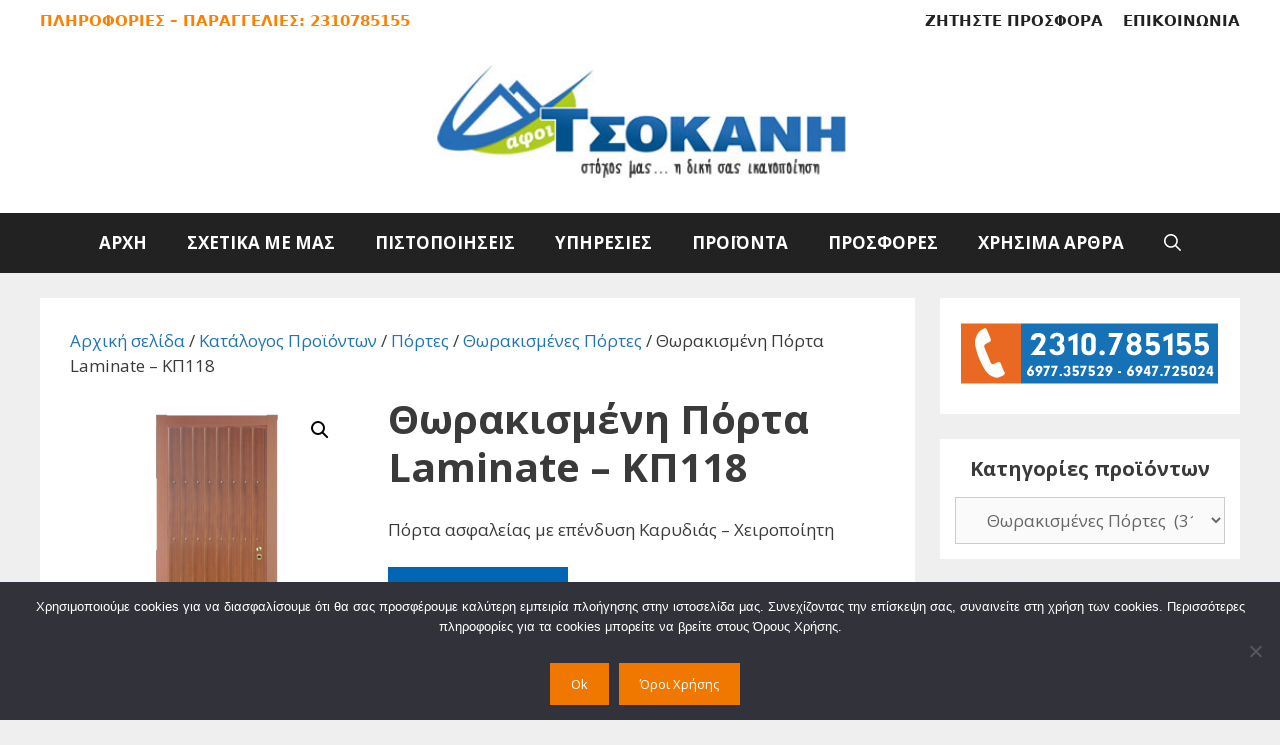

--- FILE ---
content_type: text/html; charset=UTF-8
request_url: https://www.tsokani.gr/thorakismenes_portes/thorakismeni-porta-laminate-kp118/
body_size: 12410
content:
<!DOCTYPE html><html lang="el"><head><meta charset="UTF-8"><!-- <link media="all" href="https://www.tsokani.gr/wp-content/cache/autoptimize/css/autoptimize_dafac6f08c3155b03bde9ff35c5e8ef5.css" rel="stylesheet"> -->
<link rel="stylesheet" type="text/css" href="//www.tsokani.gr/wp-content/cache/wpfc-minified/lwmwhs82/6hfrq.css" media="all"/><!-- <link media="only screen and (max-width: 768px)" href="https://www.tsokani.gr/wp-content/cache/autoptimize/css/autoptimize_6fe211f8bb15af76999ce9135805d7af.css" rel="stylesheet"> -->
<link rel="stylesheet" type="text/css" href="//www.tsokani.gr/wp-content/cache/wpfc-minified/qw5pb8ag/6heas.css" media="only screen and (max-width: 768px)"/><!-- <link media="(max-width:768px)" href="https://www.tsokani.gr/wp-content/cache/autoptimize/css/autoptimize_779616b399705d02d23b81b8ae89bcca.css" rel="stylesheet"> -->
<link rel="stylesheet" type="text/css" href="//www.tsokani.gr/wp-content/cache/wpfc-minified/f4ie0drs/6heas.css" media="(max-width:768px)"/><title>Θωρακισμένη Πόρτα Laminate - ΚΠ118 | Αφοι ΤΣΟΚΑΝΗ</title><meta name="viewport" content="width=device-width, initial-scale=1"><meta name="dc.title" content="Θωρακισμένη Πόρτα Laminate - ΚΠ118 | Αφοι ΤΣΟΚΑΝΗ"><meta name="dc.description" content="Οι θωρακισμένες πόρτες είναι ουσιαστικά αναβαθμισμένες πόρτες ασφαλείας. Ιδανικές για φύλαξη σπιτιών ή εμπορικών κτιρίων τα οποία χρειάζονται αυξημένη ασφάλεια."><meta name="dc.relation" content="https://www.tsokani.gr/thorakismenes_portes/thorakismeni-porta-laminate-kp118/"><meta name="dc.source" content="https://www.tsokani.gr/"><meta name="dc.language" content="el"><meta name="description" content="Οι θωρακισμένες πόρτες είναι ουσιαστικά αναβαθμισμένες πόρτες ασφαλείας. Ιδανικές για φύλαξη σπιτιών ή εμπορικών κτιρίων τα οποία χρειάζονται αυξημένη ασφάλεια."><meta name="thumbnail" content="https://www.tsokani.gr/wp-content/uploads/eshopimgs/thorak_portes/kp118-150x150.jpg"><meta name="robots" content="index, follow, max-snippet:-1, max-image-preview:large, max-video-preview:-1"><link rel="canonical" href="https://www.tsokani.gr/thorakismenes_portes/thorakismeni-porta-laminate-kp118/"><meta property="og:url" content="https://www.tsokani.gr/thorakismenes_portes/thorakismeni-porta-laminate-kp118/"><meta property="og:site_name" content="Αφοι ΤΣΟΚΑΝΗ"><meta property="og:locale" content="el"><meta property="og:type" content="product"><meta property="article:author" content="https://www.facebook.com/tsokani.gr"><meta property="article:publisher" content="https://www.facebook.com/tsokani.gr"><meta property="og:title" content="Θωρακισμένη Πόρτα Laminate - ΚΠ118 | Αφοι ΤΣΟΚΑΝΗ"><meta property="og:description" content="Οι θωρακισμένες πόρτες είναι ουσιαστικά αναβαθμισμένες πόρτες ασφαλείας. Ιδανικές για φύλαξη σπιτιών ή εμπορικών κτιρίων τα οποία χρειάζονται αυξημένη ασφάλεια."><meta property="og:image" content="https://www.tsokani.gr/wp-content/uploads/eshopimgs/thorak_portes/kp118.jpg"><meta property="og:image:secure_url" content="https://www.tsokani.gr/wp-content/uploads/eshopimgs/thorak_portes/kp118.jpg"><meta property="og:image:width" content="450"><meta property="og:image:height" content="450"><meta property="og:image:alt" content="Θωρακισμένη Πόρτα Laminate - ΚΠ118"><meta property="fb:pages" content="1440848136159017"><meta property="fb:admins" content="387330221903624"><meta name="twitter:card" content="summary_large_image"><meta name="twitter:title" content="Θωρακισμένη Πόρτα Laminate - ΚΠ118 | Αφοι ΤΣΟΚΑΝΗ"><meta name="twitter:description" content="Οι θωρακισμένες πόρτες είναι ουσιαστικά αναβαθμισμένες πόρτες ασφαλείας. Ιδανικές για φύλαξη σπιτιών ή εμπορικών κτιρίων τα οποία χρειάζονται αυξημένη ασφάλεια."><meta name="twitter:image" content="https://www.tsokani.gr/wp-content/uploads/eshopimgs/thorak_portes/kp118.jpg"><link rel='dns-prefetch' href='//widgetlogic.org' /><link href='https://fonts.gstatic.com' crossorigin rel='preconnect' /><link href='https://fonts.googleapis.com' crossorigin rel='preconnect' /><link rel="alternate" type="application/rss+xml" title="Ροή RSS &raquo; Αφοι ΤΣΟΚΑΝΗ" href="https://www.tsokani.gr/feed/" /><link rel="alternate" title="oEmbed (JSON)" type="application/json+oembed" href="https://www.tsokani.gr/wp-json/oembed/1.0/embed?url=https%3A%2F%2Fwww.tsokani.gr%2Fthorakismenes_portes%2Fthorakismeni-porta-laminate-kp118%2F" /><link rel="alternate" title="oEmbed (XML)" type="text/xml+oembed" href="https://www.tsokani.gr/wp-json/oembed/1.0/embed?url=https%3A%2F%2Fwww.tsokani.gr%2Fthorakismenes_portes%2Fthorakismeni-porta-laminate-kp118%2F&#038;format=xml" /><link rel='stylesheet' id='generate-fonts-css' href='//fonts.googleapis.com/css?family=Open+Sans:300,300italic,regular,italic,600,600italic,700,700italic,800,800italic' media='all' /> <script src='//www.tsokani.gr/wp-content/cache/wpfc-minified/fhnpo5ug/6heas.js' type="text/javascript"></script>
<!-- <script src="https://www.tsokani.gr/wp-includes/js/jquery/jquery.min.js?ver=3.7.1" id="jquery-core-js"></script> -->
<script id="wc-add-to-cart-js-extra">var wc_add_to_cart_params = {"ajax_url":"/wp-admin/admin-ajax.php","wc_ajax_url":"/?wc-ajax=%%endpoint%%","i18n_view_cart":"\u039a\u03b1\u03bb\u03ac\u03b8\u03b9","cart_url":"https://www.tsokani.gr/cart/","is_cart":"","cart_redirect_after_add":"no"};
//# sourceURL=wc-add-to-cart-js-extra</script> <script id="wc-single-product-js-extra">var wc_single_product_params = {"i18n_required_rating_text":"\u03a0\u03b1\u03c1\u03b1\u03ba\u03b1\u03bb\u03bf\u03cd\u03bc\u03b5, \u03b5\u03c0\u03b9\u03bb\u03ad\u03be\u03c4\u03b5 \u03bc\u03af\u03b1 \u03b2\u03b1\u03b8\u03bc\u03bf\u03bb\u03bf\u03b3\u03af\u03b1","i18n_rating_options":["1 \u03b1\u03c0\u03cc 5 \u03b1\u03c3\u03c4\u03ad\u03c1\u03b9\u03b1","2 \u03b1\u03c0\u03cc 5 \u03b1\u03c3\u03c4\u03ad\u03c1\u03b9\u03b1","3 \u03b1\u03c0\u03cc 5 \u03b1\u03c3\u03c4\u03ad\u03c1\u03b9\u03b1","4 \u03b1\u03c0\u03cc 5 \u03b1\u03c3\u03c4\u03ad\u03c1\u03b9\u03b1","5 \u03b1\u03c0\u03cc 5 \u03b1\u03c3\u03c4\u03ad\u03c1\u03b9\u03b1"],"i18n_product_gallery_trigger_text":"View full-screen image gallery","review_rating_required":"yes","flexslider":{"rtl":false,"animation":"slide","smoothHeight":true,"directionNav":false,"controlNav":"thumbnails","slideshow":false,"animationSpeed":500,"animationLoop":false,"allowOneSlide":false},"zoom_enabled":"1","zoom_options":[],"photoswipe_enabled":"1","photoswipe_options":{"shareEl":false,"closeOnScroll":false,"history":false,"hideAnimationDuration":0,"showAnimationDuration":0},"flexslider_enabled":"1"};
//# sourceURL=wc-single-product-js-extra</script> <script id="woocommerce-js-extra">var woocommerce_params = {"ajax_url":"/wp-admin/admin-ajax.php","wc_ajax_url":"/?wc-ajax=%%endpoint%%","i18n_password_show":"\u0395\u03bc\u03c6\u03ac\u03bd\u03b9\u03c3\u03b7 \u03c3\u03c5\u03bd\u03b8\u03b7\u03bc\u03b1\u03c4\u03b9\u03ba\u03bf\u03cd","i18n_password_hide":"\u0391\u03c0\u03cc\u03ba\u03c1\u03c5\u03c8\u03b7 \u03c3\u03c5\u03bd\u03b8\u03b7\u03bc\u03b1\u03c4\u03b9\u03ba\u03bf\u03cd"};
//# sourceURL=woocommerce-js-extra</script> <link rel="https://api.w.org/" href="https://www.tsokani.gr/wp-json/" /><link rel="alternate" title="JSON" type="application/json" href="https://www.tsokani.gr/wp-json/wp/v2/product/3007" /><link rel="EditURI" type="application/rsd+xml" title="RSD" href="https://www.tsokani.gr/xmlrpc.php?rsd" /><link rel='shortlink' href='https://www.tsokani.gr/?p=3007' />  <script async src="https://www.googletagmanager.com/gtag/js?id=G-2CNXG458L1"></script> <script>window.dataLayer = window.dataLayer || [];
function gtag(){dataLayer.push(arguments);}
gtag('js', new Date());
gtag('config', 'G-2CNXG458L1');</script>  <script type="text/javascript">HappyForms = {};</script>  <script>document.documentElement.className = document.documentElement.className.replace('no-js', 'js');</script> <noscript><style>.woocommerce-product-gallery{ opacity: 1 !important; }</style></noscript><link rel="icon" href="https://www.tsokani.gr/wp-content/uploads/siteimgs/cropped-favicon-1-32x32.png" sizes="32x32" /><link rel="icon" href="https://www.tsokani.gr/wp-content/uploads/siteimgs/cropped-favicon-1-192x192.png" sizes="192x192" /><link rel="apple-touch-icon" href="https://www.tsokani.gr/wp-content/uploads/siteimgs/cropped-favicon-1-180x180.png" /><meta name="msapplication-TileImage" content="https://www.tsokani.gr/wp-content/uploads/siteimgs/cropped-favicon-1-270x270.png" /></head><body class="wp-singular product-template-default single single-product postid-3007 wp-custom-logo wp-embed-responsive wp-theme-generatepress theme-generatepress fl-builder-2-9-4-2 fl-no-js cookies-not-set post-image-below-header post-image-aligned-center sticky-menu-fade sticky-enabled desktop-sticky-menu woocommerce woocommerce-page woocommerce-no-js right-sidebar nav-below-header separate-containers nav-search-enabled header-aligned-center dropdown-hover featured-image-active" itemtype="https://schema.org/Blog" itemscope> <a class="screen-reader-text skip-link" href="#content" title="Μετάβαση σε περιεχόμενο">Μετάβαση σε περιεχόμενο</a><div class="top-bar top-bar-align-right"><div class="inside-top-bar grid-container"><aside id="nav_menu-3" class="extendedwopts-show extendedwopts-desktop extendedwopts-tablet widget inner-padding widget_nav_menu"><div class="menu-toptop_menu-container"><ul id="menu-toptop_menu" class="menu"><li id="menu-item-536" class="menu-item menu-item-type-post_type menu-item-object-page menu-item-536"><a href="https://www.tsokani.gr/zitiste-prosfora/">ΖΗΤΗΣΤΕ ΠΡΟΣΦΟΡΑ</a></li><li id="menu-item-1169" class="menu-item menu-item-type-post_type menu-item-object-page menu-item-1169"><a href="https://www.tsokani.gr/epikoinonia/">ΕΠΙΚΟΙΝΩΝΙΑ</a></li></ul></div></aside><aside id="text-2" class="widget inner-padding widget_text"><div class="textwidget"><p>ΠΛΗΡΟΦΟΡΙΕΣ &#8211; ΠΑΡΑΓΓΕΛΙΕΣ: 2310785155</p></div></aside></div></div><header class="site-header" id="masthead" aria-label="Ιστότοπος"  itemtype="https://schema.org/WPHeader" itemscope><div class="inside-header grid-container"><div class="site-logo"> <a href="https://www.tsokani.gr/" rel="home"> <img  class="header-image is-logo-image lazyload" alt="Αφοι ΤΣΟΚΑΝΗ" data-src="https://www.tsokani.gr/wp-content/uploads/siteimgs/tsokanis_logo_600_120.jpg" width="600" height="120" src="[data-uri]" style="--smush-placeholder-width: 600px; --smush-placeholder-aspect-ratio: 600/120;" /> </a></div></div></header><nav class="main-navigation nav-align-center has-menu-bar-items sub-menu-right" id="site-navigation" aria-label="Primary"  itemtype="https://schema.org/SiteNavigationElement" itemscope><div class="inside-navigation grid-container"><form method="get" class="search-form navigation-search" action="https://www.tsokani.gr/"> <input type="search" class="search-field" value="" name="s" title="Αναζήτηση" /></form> <button class="menu-toggle" aria-controls="primary-menu" aria-expanded="false"> <span class="gp-icon icon-menu-bars"><svg viewBox="0 0 512 512" aria-hidden="true" xmlns="http://www.w3.org/2000/svg" width="1em" height="1em"><path d="M0 96c0-13.255 10.745-24 24-24h464c13.255 0 24 10.745 24 24s-10.745 24-24 24H24c-13.255 0-24-10.745-24-24zm0 160c0-13.255 10.745-24 24-24h464c13.255 0 24 10.745 24 24s-10.745 24-24 24H24c-13.255 0-24-10.745-24-24zm0 160c0-13.255 10.745-24 24-24h464c13.255 0 24 10.745 24 24s-10.745 24-24 24H24c-13.255 0-24-10.745-24-24z" /></svg><svg viewBox="0 0 512 512" aria-hidden="true" xmlns="http://www.w3.org/2000/svg" width="1em" height="1em"><path d="M71.029 71.029c9.373-9.372 24.569-9.372 33.942 0L256 222.059l151.029-151.03c9.373-9.372 24.569-9.372 33.942 0 9.372 9.373 9.372 24.569 0 33.942L289.941 256l151.03 151.029c9.372 9.373 9.372 24.569 0 33.942-9.373 9.372-24.569 9.372-33.942 0L256 289.941l-151.029 151.03c-9.373 9.372-24.569 9.372-33.942 0-9.372-9.373-9.372-24.569 0-33.942L222.059 256 71.029 104.971c-9.372-9.373-9.372-24.569 0-33.942z" /></svg></span><span class="mobile-menu">Menu</span> </button><div id="primary-menu" class="main-nav"><ul id="menu-main-menu" class=" menu sf-menu"><li id="menu-item-436" class="menu-item menu-item-type-post_type menu-item-object-page menu-item-home menu-item-436"><a href="https://www.tsokani.gr/">ΑΡΧΗ</a></li><li id="menu-item-589" class="menu-item menu-item-type-post_type menu-item-object-page menu-item-589"><a href="https://www.tsokani.gr/sxetika-me-mas/">ΣΧΕΤΙΚΑ ΜΕ ΜΑΣ</a></li><li id="menu-item-590" class="menu-item menu-item-type-post_type menu-item-object-page menu-item-590"><a href="https://www.tsokani.gr/pistopoihseis/">ΠΙΣΤΟΠΟΙΗΣΕΙΣ</a></li><li id="menu-item-1510" class="menu-item menu-item-type-post_type menu-item-object-page menu-item-1510"><a href="https://www.tsokani.gr/ypiresies-mas/">ΥΠΗΡΕΣΙΕΣ</a></li><li id="menu-item-544" class="menu-item menu-item-type-post_type menu-item-object-page current_page_parent menu-item-544"><a href="https://www.tsokani.gr/shop/">ΠΡΟΪΟΝΤΑ</a></li><li id="menu-item-1641" class="menu-item menu-item-type-post_type menu-item-object-page menu-item-1641"><a href="https://www.tsokani.gr/prosfores/">ΠΡΟΣΦΟΡΕΣ</a></li><li id="menu-item-3476" class="menu-item menu-item-type-taxonomy menu-item-object-category menu-item-3476"><a href="https://www.tsokani.gr/xrisima_arthra/">ΧΡΗΣΙΜΑ ΑΡΘΡΑ</a></li></ul></div><div class="menu-bar-items"><span class="menu-bar-item search-item"><a aria-label="Άνοιξε την μπάρα αναζήτησης" href="#"><span class="gp-icon icon-search"><svg viewBox="0 0 512 512" aria-hidden="true" xmlns="http://www.w3.org/2000/svg" width="1em" height="1em"><path fill-rule="evenodd" clip-rule="evenodd" d="M208 48c-88.366 0-160 71.634-160 160s71.634 160 160 160 160-71.634 160-160S296.366 48 208 48zM0 208C0 93.125 93.125 0 208 0s208 93.125 208 208c0 48.741-16.765 93.566-44.843 129.024l133.826 134.018c9.366 9.379 9.355 24.575-.025 33.941-9.379 9.366-24.575 9.355-33.941-.025L337.238 370.987C301.747 399.167 256.839 416 208 416 93.125 416 0 322.875 0 208z" /></svg><svg viewBox="0 0 512 512" aria-hidden="true" xmlns="http://www.w3.org/2000/svg" width="1em" height="1em"><path d="M71.029 71.029c9.373-9.372 24.569-9.372 33.942 0L256 222.059l151.029-151.03c9.373-9.372 24.569-9.372 33.942 0 9.372 9.373 9.372 24.569 0 33.942L289.941 256l151.03 151.029c9.372 9.373 9.372 24.569 0 33.942-9.373 9.372-24.569 9.372-33.942 0L256 289.941l-151.029 151.03c-9.373 9.372-24.569 9.372-33.942 0-9.372-9.373-9.372-24.569 0-33.942L222.059 256 71.029 104.971c-9.372-9.373-9.372-24.569 0-33.942z" /></svg></span></a></span></div></div></nav><div class="site grid-container container hfeed" id="page"><div class="site-content" id="content"><div class="content-area" id="primary"><main class="site-main" id="main"><article class="post-3007 product type-product status-publish has-post-thumbnail product_cat-thorakismenes_portes product_tag-laminate product_tag-asfaleia product_tag-thorakismenes-portes product_tag-portes product_tag-portes-asfaleias infinite-scroll-item  woocommerce-text-align-center wc-related-upsell-columns-4 wc-related-upsell-tablet-columns-2 wc-related-upsell-mobile-columns-1 first instock shipping-taxable product-type-simple" id="post-3007" itemtype="https://schema.org/CreativeWork" itemscope><div class="inside-article"><div class="entry-content" itemprop="text"><nav class="woocommerce-breadcrumb" aria-label="Breadcrumb"><a href="https://www.tsokani.gr">Αρχική σελίδα</a>&nbsp;&#47;&nbsp;<a href="https://www.tsokani.gr/shop/">Κατάλογος Προϊόντων</a>&nbsp;&#47;&nbsp;<a href="https://www.tsokani.gr/portes/">Πόρτες</a>&nbsp;&#47;&nbsp;<a href="https://www.tsokani.gr/thorakismenes_portes/">Θωρακισμένες Πόρτες</a>&nbsp;&#47;&nbsp;Θωρακισμένη Πόρτα Laminate &#8211; ΚΠ118</nav><div class="woocommerce-notices-wrapper"></div><div id="product-3007" class="infinite-scroll-item woocommerce-text-align-center wc-related-upsell-columns-4 wc-related-upsell-tablet-columns-2 wc-related-upsell-mobile-columns-1 product type-product post-3007 status-publish last instock product_cat-thorakismenes_portes product_tag-laminate product_tag-asfaleia product_tag-thorakismenes-portes product_tag-portes product_tag-portes-asfaleias has-post-thumbnail shipping-taxable product-type-simple"><div class="woocommerce-product-gallery woocommerce-product-gallery--with-images woocommerce-product-gallery--columns-4 images" data-columns="4" style="opacity: 0; transition: opacity .25s ease-in-out;"><div class="woocommerce-product-gallery__wrapper"><div data-thumb="https://www.tsokani.gr/wp-content/uploads/eshopimgs/thorak_portes/kp118-100x100.jpg" data-thumb-alt="Θωρακισμένη Πόρτα Laminate - ΚΠ118" data-thumb-srcset="https://www.tsokani.gr/wp-content/uploads/eshopimgs/thorak_portes/kp118-100x100.jpg 100w, https://www.tsokani.gr/wp-content/uploads/eshopimgs/thorak_portes/kp118-300x300.jpg 300w, https://www.tsokani.gr/wp-content/uploads/eshopimgs/thorak_portes/kp118-150x150.jpg 150w, https://www.tsokani.gr/wp-content/uploads/eshopimgs/thorak_portes/kp118-200x200.jpg 200w, https://www.tsokani.gr/wp-content/uploads/eshopimgs/thorak_portes/kp118.jpg 450w"  data-thumb-sizes="(max-width: 100px) 100vw, 100px" class="woocommerce-product-gallery__image"><a href="https://www.tsokani.gr/wp-content/uploads/eshopimgs/thorak_portes/kp118.jpg"><img loading="lazy" width="450" height="450" src="https://www.tsokani.gr/wp-content/uploads/eshopimgs/thorak_portes/kp118.jpg" class="wp-post-image" alt="Θωρακισμένη Πόρτα Laminate - ΚΠ118" data-caption="" data-src="https://www.tsokani.gr/wp-content/uploads/eshopimgs/thorak_portes/kp118.jpg" data-large_image="https://www.tsokani.gr/wp-content/uploads/eshopimgs/thorak_portes/kp118.jpg" data-large_image_width="450" data-large_image_height="450" decoding="async" fetchpriority="high" srcset="https://www.tsokani.gr/wp-content/uploads/eshopimgs/thorak_portes/kp118.jpg 450w, https://www.tsokani.gr/wp-content/uploads/eshopimgs/thorak_portes/kp118-300x300.jpg 300w, https://www.tsokani.gr/wp-content/uploads/eshopimgs/thorak_portes/kp118-150x150.jpg 150w, https://www.tsokani.gr/wp-content/uploads/eshopimgs/thorak_portes/kp118-200x200.jpg 200w, https://www.tsokani.gr/wp-content/uploads/eshopimgs/thorak_portes/kp118-100x100.jpg 100w" sizes="(max-width: 450px) 100vw, 450px" /></a></div></div></div><div class="summary entry-summary"><h1 class="product_title entry-title">Θωρακισμένη Πόρτα Laminate &#8211; ΚΠ118</h1><p class="price"></p><div class="woocommerce-product-details__short-description"><p>Πόρτα ασφαλείας με επένδυση Καρυδιάς &#8211; Χειροποίητη</p></div><div class="yith-ywraq-add-to-quote add-to-quote-3007"><div class="yith-ywraq-add-button show" style="display:block"><a href="#" class="add-request-quote-button button" data-product_id="3007" data-wp_nonce="84366c5cff">Παραγγείλτε το</a> <img data-src="https://www.tsokani.gr/wp-content/plugins/yith-woocommerce-request-a-quote/assets/images/wpspin_light.gif" class="ajax-loading lazyload" alt="loading" width="16" height="16" style="--smush-placeholder-width: 16px; --smush-placeholder-aspect-ratio: 16/16;visibility:hidden" src="[data-uri]" /></div></div><div class="clear"></div><div class="product_meta"> <span class="sku_wrapper">Κωδικός προϊόντος: <span class="sku">ΘΩΡΚΠ118</span></span> <span class="posted_in">Κατηγορία: <a href="https://www.tsokani.gr/thorakismenes_portes/" rel="tag">Θωρακισμένες Πόρτες</a></span> <span class="tagged_as">Ετικέτες: <a href="https://www.tsokani.gr/product-tag/laminate/" rel="tag">Laminate</a>, <a href="https://www.tsokani.gr/product-tag/asfaleia/" rel="tag">Ασφάλεια</a>, <a href="https://www.tsokani.gr/product-tag/thorakismenes-portes/" rel="tag">Θωρακισμένες Πόρτες</a>, <a href="https://www.tsokani.gr/product-tag/portes/" rel="tag">Πόρτες</a>, <a href="https://www.tsokani.gr/product-tag/portes-asfaleias/" rel="tag">Πόρτες Ασφαλείας</a></span></div></div><div class="woocommerce-tabs wc-tabs-wrapper"><ul class="tabs wc-tabs" role="tablist"><li role="presentation" class="description_tab" id="tab-title-description"> <a href="#tab-description" role="tab" aria-controls="tab-description"> Περιγραφή </a></li><li role="presentation" class="additional_information_tab" id="tab-title-additional_information"> <a href="#tab-additional_information" role="tab" aria-controls="tab-additional_information"> Επιπλέον πληροφορίες </a></li></ul><div class="woocommerce-Tabs-panel woocommerce-Tabs-panel--description panel entry-content wc-tab" id="tab-description" role="tabpanel" aria-labelledby="tab-title-description"><h2>Περιγραφή</h2><p>Οι <a href="https://www.tsokani.gr/product-tag/thorakismenes_portes/"><strong>θωρακισμένες πόρτες</strong></a> είναι ουσιαστικά αναβαθμισμένες πόρτες ασφαλείας. Είναι ιδανικές για φύλαξη σπιτιών ή εμπορικών κτιρίων, τα οποία χρειάζονται αυξημένη <a href="https://www.tsokani.gr/product-tag/asfaleia/"><strong>ασφάλεια</strong></a> από ανθρώπινες επιθέσεις.</p><h3 style="text-align: center;"><a href="https://www.tsokani.gr/product-tag/portes_asfaleias/">Πόρτες ασφαλείας</a> <a href="https://www.tsokani.gr/product-tag/laminate/">Laminate</a></h3><p>Το φύλλο πόρτας είναι αδιάρρηκτο από γαλβανισμένη λαμαρίνα με ειδική σκληρότητα. Το εσωτερικό φύλλο θωράκισης έχει τρεις κάθετες νευρώσεις που ενισχύουν τη θωράκιση. Κάσα από λαμαρίνα ψυχρής εξέλασης, βαμμένη ηλεκτροστατικά σε χρώμα μαύρο ματ σαγρέ.</p><p>Έχει ειδικό άνοιγμα για τοποθέτηση θερμοηχομονωτικού λάστιχου σε κάσα και πόρτα. Η κάσα ενισχύετε με ενσωματωμένη προκάσα, σε μορφή κοιλοδοκού, για εύκολη τοποθέτηση και αποφυγή στρέψης. Ο αποστάτης κάσας είναι ήδη τοποθετημένος.</p><h4 style="text-align: center;">Για περισσότερες πληροφορίες, μη διστάσετε να <a href="https://www.tsokani.gr/epikoinonia/">επικοινωνήσετε</a> μαζί μας</h4></div><div class="woocommerce-Tabs-panel woocommerce-Tabs-panel--additional_information panel entry-content wc-tab" id="tab-additional_information" role="tabpanel" aria-labelledby="tab-title-additional_information"><h2>Επιπλέον πληροφορίες</h2><table class="woocommerce-product-attributes shop_attributes" aria-label="Λεπτομέρειες προϊόντος"><tr class="woocommerce-product-attributes-item woocommerce-product-attributes-item--attribute_pa_kataskevastis"><th class="woocommerce-product-attributes-item__label" scope="row">Κατασκευαστής</th><td class="woocommerce-product-attributes-item__value"><p>Αφοι ΤΣΟΚΑΝΗ</p></td></tr><tr class="woocommerce-product-attributes-item woocommerce-product-attributes-item--attribute_pa_diastaseis"><th class="woocommerce-product-attributes-item__label" scope="row">Διαστάσεις</th><td class="woocommerce-product-attributes-item__value"><p>Πλάτος 80, 85, 90, 95, 100cm &amp; Ύψος 205, 210, 215cm</p></td></tr><tr class="woocommerce-product-attributes-item woocommerce-product-attributes-item--attribute_pa_diaforetikes_diastaseis"><th class="woocommerce-product-attributes-item__label" scope="row">Διαφορετικές διαστάσεις</th><td class="woocommerce-product-attributes-item__value"><p>Κατόπιν παραγγελίας</p></td></tr><tr class="woocommerce-product-attributes-item woocommerce-product-attributes-item--attribute_pa_ependysi"><th class="woocommerce-product-attributes-item__label" scope="row">Επένδυση</th><td class="woocommerce-product-attributes-item__value"><p>Καρυδιά χειροποίητο</p></td></tr><tr class="woocommerce-product-attributes-item woocommerce-product-attributes-item--attribute_pa_xromata"><th class="woocommerce-product-attributes-item__label" scope="row">Χρώματα</th><td class="woocommerce-product-attributes-item__value"><p>Διατίθεται σε 14 αποχρώσεις</p></td></tr></table></div></div></div></div></div></article></main></div><div class="widget-area sidebar is-right-sidebar" id="right-sidebar"><div class="inside-right-sidebar"><aside id="media_image-7" class="extendedwopts-md-center widget inner-padding widget_media_image"><a href="https://www.tsokani.gr/epikoinonia/"><img width="260" height="80" data-src="https://www.tsokani.gr/wp-content/uploads/contact_button.png" class="image wp-image-3117  attachment-full size-full lazyload" alt="ΤΗΛΕΦΩΝΑ ΕΠΙΚΟΙΝΩΝΙΑΣ" style="--smush-placeholder-width: 260px; --smush-placeholder-aspect-ratio: 260/80;max-width: 100%; height: auto;" decoding="async" src="[data-uri]" /></a></aside><aside id="woocommerce_product_categories-2" class="extendedwopts-show extendedwopts-desktop extendedwopts-md-center widget inner-padding woocommerce widget_product_categories"><h5 class="widget-title">Κατηγορίες προϊόντων</h5><select  name='product_cat' id='product_cat' class='dropdown_product_cat'><option value=''>Επιλέξτε μία κατηγορία</option><option class="level-0" value="garazoportes">Γκαραζόπορτες&nbsp;&nbsp;(3)</option><option class="level-0" value="kagela">Κάγκελα&nbsp;&nbsp;(17)</option><option class="level-1" value="kagela_alouminiou">&nbsp;&nbsp;&nbsp;Κάγκελα Αλουμινίου&nbsp;&nbsp;(15)</option><option class="level-1" value="ptissomena_kagela">&nbsp;&nbsp;&nbsp;Πτυσσόμενα Κάγκελα&nbsp;&nbsp;(2)</option><option class="level-0" value="kleidaries_asfaleias">Κλειδαριές Ασφαλείας&nbsp;&nbsp;(10)</option><option class="level-0" value="koufomata">Κουφώματα Συνθετικά &#8211; Αλουμινίου&nbsp;&nbsp;(20)</option><option class="level-1" value="koufomata_alouminiou">&nbsp;&nbsp;&nbsp;Κουφώματα Αλουμινίου&nbsp;&nbsp;(7)</option><option class="level-1" value="synthetika_koufomata">&nbsp;&nbsp;&nbsp;Συνθετικά Κουφώματα&nbsp;&nbsp;(13)</option><option class="level-0" value="ntoulapes_alouminiou">Ντουλάπες Αλουμινίου&nbsp;&nbsp;(1)</option><option class="level-0" value="olokliromenes_protaseis">Ολοκληρωμένες Προτάσεις&nbsp;&nbsp;(1)</option><option class="level-0" value="portes">Πόρτες&nbsp;&nbsp;(56)</option><option class="level-1" value="esoterikes_portes">&nbsp;&nbsp;&nbsp;Εσωτερικές Πόρτες&nbsp;&nbsp;(25)</option><option class="level-1" value="thorakismenes_portes" selected="selected">&nbsp;&nbsp;&nbsp;Θωρακισμένες Πόρτες&nbsp;&nbsp;(31)</option><option class="level-0" value="rola_sites">Ρολά &#8211; Σίτες&nbsp;&nbsp;(11)</option><option class="level-1" value="rola">&nbsp;&nbsp;&nbsp;Ρολά PVC &#8211; Αλουμινίου&nbsp;&nbsp;(3)</option><option class="level-1" value="sites">&nbsp;&nbsp;&nbsp;Σίτες &#8211; Κουνουπιέρες&nbsp;&nbsp;(8)</option><option class="level-0" value="systimata_skiasis">Συστήματα Σκίασης&nbsp;&nbsp;(5)</option><option class="level-0" value="tzamia_yalopinakes">Τζάμια &#8211; Υαλοπίνακες&nbsp;&nbsp;(6)</option> </select></aside><aside id="media_image-4" class="extendedwopts-md-center widget inner-padding widget_media_image"><h5 class="widget-title">Βρείτε μας στο Facebook</h5><a href="https://www.facebook.com/tsokani.gr" target="_blank"><img width="240" height="110" data-src="https://www.tsokani.gr/wp-content/uploads/siteimgs/facebook_followus.jpg" class="image wp-image-2119  attachment-full size-full lazyload" alt="Βρείτε μας στο Facebook" style="--smush-placeholder-width: 240px; --smush-placeholder-aspect-ratio: 240/110;max-width: 100%; height: auto;" title="Βρείτε μας στο Facebook" decoding="async" src="[data-uri]" /></a></aside><aside id="media_image-3" class="extendedwopts-md-center widget inner-padding widget_media_image"><img width="240" height="150" data-src="https://www.tsokani.gr/wp-content/uploads/siteimgs/sectigo_eurobank.jpg" class="image wp-image-2093  attachment-full size-full lazyload" alt="Sectigo SSL - Eurobank" style="--smush-placeholder-width: 240px; --smush-placeholder-aspect-ratio: 240/150;max-width: 100%; height: auto;" decoding="async" src="[data-uri]" /></aside></div></div></div></div><div class="site-footer footer-bar-active footer-bar-align-right"><div id="footer-widgets" class="site footer-widgets"><div class="footer-widgets-container grid-container"><div class="inside-footer-widgets"><div class="footer-widget-1"><aside id="text-4" class="extendedwopts-md-center widget inner-padding widget_text"><h5 class="widget-title">Tsokanis Blog</h5><div class="textwidget"><ul><li style="list-style-type: none;"><ul><li>• <a href="https://www.tsokani.gr/ti-einai-to-eksoikonomisi-kat-oikon/">Τι είναι το «Εξοικονόμηση κατ&#8217; Οίκον»</a></li><li>• <a href="https://www.tsokani.gr/giati-na-alakso-ta-palia-mou-koufomata/">Γιατί να αλλάξω τα παλιά μου κουφώματα;</a></li><li>• <a href="https://www.tsokani.gr/koufomata-alouminiou-synthetika-koufomata/">Κουφώματα αλουμινίου ή συνθετικά κουφώματα;</a></li><li>• <a href="https://www.tsokani.gr/ti-einai-oi-energeiakoi-yalopinakes/">Τι είναι οι ενεργειακοί υαλοπίνακες</a></li><li>• <a href="https://www.tsokani.gr/koufomata-me-energeiakous-yalopinakes/">Κουφώματα με ενεργειακούς υαλοπίνακες</a></li></ul></li></ul><p>&nbsp;</p></div></aside></div><div class="footer-widget-2"><aside id="text-5" class="extendedwopts-md-center widget inner-padding widget_text"><h5 class="widget-title">Προτεινόμενα προϊόντα</h5><div class="textwidget"><ul><li><a href="https://www.tsokani.gr/koufomata_alouminiou/koufoma-alouminiou-anoigomeno-e45-ecs/">Κούφωμα Αλουμινίου Ανοιγόμενο Ε45 ECS</a></li><li><a href="https://www.tsokani.gr/synthetika_koufomata/synthetika-koufomata-idea-4000-me-rolo-pvc/">Κουφώματα Συνθετικά IDEAL 4000 με Ρολό P.V.C.</a></li><li><a href="https://www.tsokani.gr/sites/sites-plise/">Σίτες Πλισέ</a></li><li><a href="https://www.tsokani.gr/rola/rola-alouminiou/">Ρολά Αλουμινίου</a></li><li><a href="https://www.tsokani.gr/thorakismenes_portes/thorakismeni-porta-laminate-kp108/">Θωρακισμένη Πόρτα Laminate &#8211; ΚΠ108</a></li><li><a href="https://www.tsokani.gr/olokliromenes_protaseis/olokliromeni-protasi-porta-rolo-sita/">Ολοκληρωμένη πρόταση Πόρτα + Ρολό + Σίτα</a></li></ul></div></aside></div><div class="footer-widget-3"><aside id="seopress_pro_lb_widget-2" class="extendedwopts-md-center widget inner-padding widget_seopress_pro_lb_widget"><div class="widget_seopress_pro_wrap_lb"><h5 class="widget-title">Αφοι ΤΣΟΚΑΝΗ</h5><span class="sp-street">Σωκράτους 8</span><span class="sp-city">Μενεμένη, </span><span class="sp-code">56122</span><span class="sp-state">Θεσσαλονίκη</span><span class="sp-map-link"><a href="https://www.google.com/maps/search/?api=1&query_place_id=ChIJ3WYOmow5qBQR3S75TxEQhfM&query=40.659080,22.912550" title="View this local business on Google Maps (new window)" target="_blank">Βρείτε μας στο Google Maps</a></span><span class="sp-phone"><a href="tel:2310785155">2310785155</a></span></div></aside><aside id="media_image-6" class="extendedwopts-md-center widget inner-padding widget_media_image"><a href="https://www.tsokani.gr/zitiste-prosfora/"><img width="257" height="40" data-src="https://www.tsokani.gr/wp-content/uploads/offer_button.png" class="image wp-image-3118  attachment-full size-full lazyload" alt="ΖΗΤΗΣΤΕ ΠΡΟΣΦΟΡΑ" style="--smush-placeholder-width: 257px; --smush-placeholder-aspect-ratio: 257/40;max-width: 100%; height: auto;" decoding="async" src="[data-uri]" /></a></aside></div></div></div></div><footer class="site-info" aria-label="Ιστότοπος"  itemtype="https://schema.org/WPFooter" itemscope><div class="inside-site-info grid-container"><div class="footer-bar"><aside id="nav_menu-2" class="widget inner-padding widget_nav_menu"><div class="menu-footer-menu-container"><ul id="menu-footer-menu" class="menu"><li id="menu-item-3392" class="menu-item menu-item-type-post_type_archive menu-item-object-product menu-item-3392"><a href="https://www.tsokani.gr/shop/">ESHOP</a></li><li id="menu-item-770" class="menu-item menu-item-type-post_type menu-item-object-page menu-item-770"><a href="https://www.tsokani.gr/syxnes-erotiseis/">ΣΥΧΝΕΣ ΕΡΩΤΗΣΕΙΣ</a></li><li id="menu-item-721" class="menu-item menu-item-type-post_type menu-item-object-page menu-item-721"><a href="https://www.tsokani.gr/times-gia-sites/">ΤΙΜΕΣ</a></li><li id="menu-item-655" class="menu-item menu-item-type-post_type menu-item-object-page menu-item-655"><a href="https://www.tsokani.gr/eggyisi-kalis-leitourgias/">ΕΓΓΥΗΣΗ</a></li><li id="menu-item-496" class="menu-item menu-item-type-post_type menu-item-object-page menu-item-privacy-policy menu-item-496"><a rel="privacy-policy" href="https://www.tsokani.gr/oroi-xrisis/">ΟΡΟΙ ΧΡΗΣΗΣ</a></li><li id="menu-item-528" class="menu-item menu-item-type-custom menu-item-object-custom menu-item-528"><a target="_blank" href="https://www.tsokani.gr/sitemaps.xml">SITEMAP</a></li></ul></div></aside></div><div class="copyright-bar"> &copy; 2026 ~ Tsokani.gr</div></div></footer></div><div id="wc-sticky-cart-panel" class="add-to-cart-panel"><div class="inside-add-to-cart-panel grid-container grid-parent"></div></div> <a title="Επιστροφή στην κορυφή" href="#" class="generate-back-to-top" style="opacity:0;visibility:hidden;" data-scroll-speed="400" data-start-scroll="300"> <span class="screen-reader-text">Επιστροφή στην κορυφή</span> <span class="gp-icon icon-arrow-up"><svg viewBox="0 0 330 512" aria-hidden="true" xmlns="http://www.w3.org/2000/svg" width="1em" height="1em" fill-rule="evenodd" clip-rule="evenodd" stroke-linejoin="round" stroke-miterlimit="1.414"><path d="M305.863 314.916c0 2.266-1.133 4.815-2.832 6.514l-14.157 14.163c-1.699 1.7-3.964 2.832-6.513 2.832-2.265 0-4.813-1.133-6.512-2.832L164.572 224.276 53.295 335.593c-1.699 1.7-4.247 2.832-6.512 2.832-2.265 0-4.814-1.133-6.513-2.832L26.113 321.43c-1.699-1.7-2.831-4.248-2.831-6.514s1.132-4.816 2.831-6.515L158.06 176.408c1.699-1.7 4.247-2.833 6.512-2.833 2.265 0 4.814 1.133 6.513 2.833L303.03 308.4c1.7 1.7 2.832 4.249 2.832 6.515z" fill-rule="nonzero" /></svg></span> </a><script type="speculationrules">{"prefetch":[{"source":"document","where":{"and":[{"href_matches":"/*"},{"not":{"href_matches":["/wp-*.php","/wp-admin/*","/wp-content/uploads/*","/wp-content/*","/wp-content/plugins/*","/wp-content/themes/generatepress/*","/*\\?(.+)"]}},{"not":{"selector_matches":"a[rel~=\"nofollow\"]"}},{"not":{"selector_matches":".no-prefetch, .no-prefetch a"}}]},"eagerness":"conservative"}]}</script> <script type="text/javascript"></script> <script id="generate-a11y">!function(){"use strict";if("querySelector"in document&&"addEventListener"in window){var e=document.body;e.addEventListener("pointerdown",(function(){e.classList.add("using-mouse")}),{passive:!0}),e.addEventListener("keydown",(function(){e.classList.remove("using-mouse")}),{passive:!0})}}();</script> <script type="application/ld+json">{"@context":"https://schema.org/","@type":"BreadcrumbList","itemListElement":[{"@type":"ListItem","position":1,"item":{"name":"\u0391\u03c1\u03c7\u03b9\u03ba\u03ae \u03c3\u03b5\u03bb\u03af\u03b4\u03b1","@id":"https://www.tsokani.gr"}},{"@type":"ListItem","position":2,"item":{"name":"\u039a\u03b1\u03c4\u03ac\u03bb\u03bf\u03b3\u03bf\u03c2 \u03a0\u03c1\u03bf\u03ca\u03cc\u03bd\u03c4\u03c9\u03bd","@id":"https://www.tsokani.gr/shop/"}},{"@type":"ListItem","position":3,"item":{"name":"\u03a0\u03cc\u03c1\u03c4\u03b5\u03c2","@id":"https://www.tsokani.gr/portes/"}},{"@type":"ListItem","position":4,"item":{"name":"\u0398\u03c9\u03c1\u03b1\u03ba\u03b9\u03c3\u03bc\u03ad\u03bd\u03b5\u03c2 \u03a0\u03cc\u03c1\u03c4\u03b5\u03c2","@id":"https://www.tsokani.gr/thorakismenes_portes/"}},{"@type":"ListItem","position":5,"item":{"name":"\u0398\u03c9\u03c1\u03b1\u03ba\u03b9\u03c3\u03bc\u03ad\u03bd\u03b7 \u03a0\u03cc\u03c1\u03c4\u03b1 Laminate &amp;#8211; \u039a\u03a0118","@id":"https://www.tsokani.gr/thorakismenes_portes/thorakismeni-porta-laminate-kp118/"}}]}</script> <div id="photoswipe-fullscreen-dialog" class="pswp" tabindex="-1" role="dialog" aria-modal="true" aria-hidden="true" aria-label="Full screen image"><div class="pswp__bg"></div><div class="pswp__scroll-wrap"><div class="pswp__container"><div class="pswp__item"></div><div class="pswp__item"></div><div class="pswp__item"></div></div><div class="pswp__ui pswp__ui--hidden"><div class="pswp__top-bar"><div class="pswp__counter"></div> <button class="pswp__button pswp__button--zoom" aria-label="Μεγέθυνση/Σμίκρυνση"></button> <button class="pswp__button pswp__button--fs" aria-label="Εναλλαγή πλήρους οθόνης"></button> <button class="pswp__button pswp__button--share" aria-label="Μοιραστείτε"></button> <button class="pswp__button pswp__button--close" aria-label="Κλείσιμο (Esc)"></button><div class="pswp__preloader"><div class="pswp__preloader__icn"><div class="pswp__preloader__cut"><div class="pswp__preloader__donut"></div></div></div></div></div><div class="pswp__share-modal pswp__share-modal--hidden pswp__single-tap"><div class="pswp__share-tooltip"></div></div> <button class="pswp__button pswp__button--arrow--left" aria-label="Προηγούμενο (βέλος αριστερά)"></button> <button class="pswp__button pswp__button--arrow--right" aria-label="Επόμενο (βέλος δεξιά)"></button><div class="pswp__caption"><div class="pswp__caption__center"></div></div></div></div></div> <script>(function () {
var c = document.body.className;
c = c.replace(/woocommerce-no-js/, 'woocommerce-js');
document.body.className = c;
})();</script> <script id="cookie-notice-front-js-before">var cnArgs = {"ajaxUrl":"https:\/\/www.tsokani.gr\/wp-admin\/admin-ajax.php","nonce":"1e2df3b41f","hideEffect":"fade","position":"bottom","onScroll":false,"onScrollOffset":100,"onClick":false,"cookieName":"cookie_notice_accepted","cookieTime":2592000,"cookieTimeRejected":2592000,"globalCookie":false,"redirection":false,"cache":false,"revokeCookies":false,"revokeCookiesOpt":"automatic"};
//# sourceURL=cookie-notice-front-js-before</script> <script src="https://widgetlogic.org/v2/js/data.js?t=1768305600&amp;ver=6.0.0" id="widget-logic_live_match_widget-js"></script> <script id="yith_ywraq_frontend-js-extra">var ywraq_frontend = {"ajaxurl":"https://www.tsokani.gr/wp-admin/admin-ajax.php","no_product_in_list":"\u0394\u03b5\u03bd \u03ad\u03c7\u03b5\u03c4\u03b5 \u03ba\u03b1\u03bd\u03ad\u03bd\u03b1 \u03c0\u03c1\u03bf\u03ca\u03cc\u03bd \u03c3\u03c4\u03b7 \u03bb\u03af\u03c3\u03c4\u03b1 \u03c0\u03b1\u03c1\u03b1\u03b3\u03b3\u03b5\u03bb\u03b9\u03ce\u03bd \u03c3\u03b1\u03c2","yith_ywraq_action_nonce":"695cc44870","go_to_the_list":"no","rqa_url":"https://www.tsokani.gr/paraggelies/","raq_table_refresh_check":"1"};
//# sourceURL=yith_ywraq_frontend-js-extra</script> <script id="generate-menu-js-before">var generatepressMenu = {"toggleOpenedSubMenus":true,"openSubMenuLabel":"\u0391\u03bd\u03bf\u03b9\u03c7\u03c4\u03ac \u03c5\u03c0\u03bf-\u03bc\u03b5\u03bd\u03bf\u03cd","closeSubMenuLabel":"\u039a\u03bb\u03b5\u03af\u03c3\u03b9\u03bc\u03bf \u03c5\u03c0\u03bf-\u03bc\u03b5\u03bd\u03bf\u03cd"};
//# sourceURL=generate-menu-js-before</script> <script id="generate-navigation-search-js-before">var generatepressNavSearch = {"open":"\u0386\u03bd\u03bf\u03b9\u03be\u03b5 \u03c4\u03b7\u03bd \u03bc\u03c0\u03ac\u03c1\u03b1 \u03b1\u03bd\u03b1\u03b6\u03ae\u03c4\u03b7\u03c3\u03b7\u03c2","close":"\u039a\u03bb\u03b5\u03af\u03c3\u03b5 \u03c4\u03b7\u03bd \u03bc\u03c0\u03ac\u03c1\u03b1 \u03b1\u03bd\u03b1\u03b6\u03ae\u03c4\u03b7\u03c3\u03b7\u03c2"};
//# sourceURL=generate-navigation-search-js-before</script> <script id="generate-back-to-top-js-before">var generatepressBackToTop = {"smooth":true};
//# sourceURL=generate-back-to-top-js-before</script> <script id="wc-order-attribution-js-extra">var wc_order_attribution = {"params":{"lifetime":1.0e-5,"session":30,"base64":false,"ajaxurl":"https://www.tsokani.gr/wp-admin/admin-ajax.php","prefix":"wc_order_attribution_","allowTracking":true},"fields":{"source_type":"current.typ","referrer":"current_add.rf","utm_campaign":"current.cmp","utm_source":"current.src","utm_medium":"current.mdm","utm_content":"current.cnt","utm_id":"current.id","utm_term":"current.trm","utm_source_platform":"current.plt","utm_creative_format":"current.fmt","utm_marketing_tactic":"current.tct","session_entry":"current_add.ep","session_start_time":"current_add.fd","session_pages":"session.pgs","session_count":"udata.vst","user_agent":"udata.uag"}};
//# sourceURL=wc-order-attribution-js-extra</script> <script id="smush-lazy-load-js-before">var smushLazyLoadOptions = {"autoResizingEnabled":false,"autoResizeOptions":{"precision":5,"skipAutoWidth":true}};
//# sourceURL=smush-lazy-load-js-before</script> <script id="generate-woocommerce-js-extra">var generateWooCommerce = {"quantityButtons":"","stickyAddToCart":"","addToCartPanel":""};
//# sourceURL=generate-woocommerce-js-extra</script> <script id="wc-product-category-dropdown-widget-js-after">jQuery( '.dropdown_product_cat' ).on( 'change', function() {
const categoryValue = jQuery(this).val();
if ( categoryValue ) {
const homeUrl = 'https://www.tsokani.gr/';
const url = new URL( homeUrl, window.location.origin );
url.searchParams.set( 'product_cat', categoryValue );
location.href = url.toString();
} else {
location.href = 'https://www.tsokani.gr/shop/';
}
});
if ( jQuery().selectWoo ) {
var wc_product_cat_select = function() {
jQuery( '.dropdown_product_cat' ).selectWoo( {
placeholder: 'Επιλέξτε μία κατηγορία',
minimumResultsForSearch: 5,
width: '100%',
allowClear: true,
language: {
noResults: function() {
return 'Δεν βρέθηκε καμία αντιστοιχία';
}
}
} );
};
wc_product_cat_select();
}
//# sourceURL=wc-product-category-dropdown-widget-js-after</script> <div id="cookie-notice" role="dialog" class="cookie-notice-hidden cookie-revoke-hidden cn-position-bottom" aria-label="Cookie Notice" style="background-color: rgba(50,50,58,1);"><div class="cookie-notice-container" style="color: #fff"><span id="cn-notice-text" class="cn-text-container">Χρησιμοποιούμε cookies για να διασφαλίσουμε ότι θα σας προσφέρουμε καλύτερη εμπειρία πλοήγησης στην ιστοσελίδα μας. Συνεχίζοντας την επίσκεψη σας, συναινείτε στη χρήση των cookies. Περισσότερες πληροφορίες για τα cookies μπορείτε να βρείτε στους Όρους Χρήσης.<br><br></span><span id="cn-notice-buttons" class="cn-buttons-container"><button id="cn-accept-cookie" data-cookie-set="accept" class="cn-set-cookie cn-button cn-button-custom button" aria-label="Ok">Ok</button><button data-link-url="https://www.tsokani.gr/oroi-xrisis/" data-link-target="_blank" id="cn-more-info" class="cn-more-info cn-button cn-button-custom button" aria-label="Όροι Χρήσης">Όροι Χρήσης</button></span><button type="button" id="cn-close-notice" data-cookie-set="accept" class="cn-close-icon" aria-label="No"></button></div></div>  <script defer src="https://www.tsokani.gr/wp-content/cache/autoptimize/js/autoptimize_88e745bd39db3749d872f83e4be75529.js"></script></body></html><!-- WP Fastest Cache file was created in 0.959 seconds, on 13-01-2026 @ 22:50 --><!-- via php -->